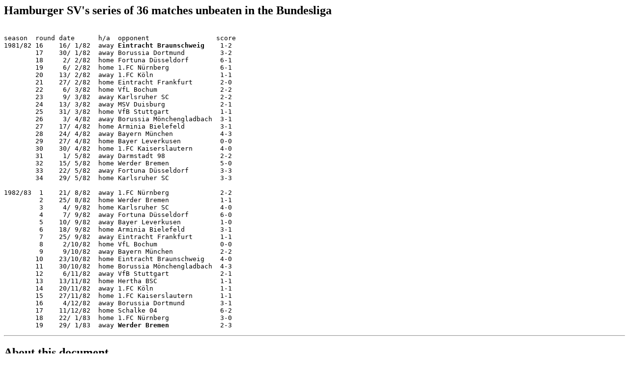

--- FILE ---
content_type: text/html
request_url: https://www.rsssf.org/miscellaneous/unb-hsv-36.html
body_size: 1023
content:
<!DOCTYPE HTML PUBLIC "-//W3C//DTD HTML 3.2 Final//EN">
<HTML>
<HEAD>
<TITLE>Hamburger SV's series of 36 matches unbeaten in the Bundesliga</TITLE>
</HEAD>
<BODY>
<H2>Hamburger SV's series of 36 matches unbeaten in the Bundesliga</H2>
<p>
<pre>

season  round date      h/a  opponent                 score
1981/82 16    16/ 1/82  away <strong>Eintracht Braunschweig</strong>    1-2
        17    30/ 1/82  away Borussia Dortmund         3-2
        18     2/ 2/82  home Fortuna D&uuml;sseldorf        6-1
        19     6/ 2/82  home 1.FC N&uuml;rnberg             6-1
        20    13/ 2/82  away 1.FC K&ouml;ln                 1-1
        21    27/ 2/82  home Eintracht Frankfurt       2-0
        22     6/ 3/82  home VfL Bochum                2-2
        23     9/ 3/82  away Karlsruher SC             2-2
        24    13/ 3/82  away MSV Duisburg              2-1
        25    31/ 3/82  home VfB Stuttgart             1-1
        26     3/ 4/82  away Borussia M&ouml;nchengladbach  3-1
        27    17/ 4/82  home Arminia Bielefeld         3-1
        28    24/ 4/82  away Bayern M&uuml;nchen            4-3
        29    27/ 4/82  home Bayer Leverkusen          0-0
        30    30/ 4/82  home 1.FC Kaiserslautern       4-0
        31     1/ 5/82  away Darmstadt 98              2-2
        32    15/ 5/82  home Werder Bremen             5-0
        33    22/ 5/82  away Fortuna D&uuml;sseldorf        3-3
        34    29/ 5/82  home Karlsruher SC             3-3

1982/83  1    21/ 8/82  away 1.FC N&uuml;rnberg             2-2
         2    25/ 8/82  home Werder Bremen             1-1
         3     4/ 9/82  home Karlsruher SC             4-0
         4     7/ 9/82  away Fortuna D&uuml;sseldorf        6-0
         5    10/ 9/82  away Bayer Leverkusen          1-0
         6    18/ 9/82  home Arminia Bielefeld         3-1
         7    25/ 9/82  away Eintracht Frankfurt       1-1
         8     2/10/82  home VfL Bochum                0-0
         9     9/10/82  away Bayern M&uuml;nchen            2-2
        10    23/10/82  home Eintracht Braunschweig    4-0
        11    30/10/82  home Borussia M&ouml;nchengladbach  4-3
        12     6/11/82  away VfB Stuttgart             2-1
        13    13/11/82  home Hertha BSC                1-1
        14    20/11/82  away 1.FC K&ouml;ln                 1-1
        15    27/11/82  home 1.FC Kaiserslautern       1-1
        16     4/12/82  away Borussia Dortmund         3-1
        17    11/12/82  home Schalke 04                6-2
        18    22/ 1/83  home 1.FC N&uuml;rnberg             3-0
        19    29/ 1/83  away <strong>Werder Bremen</strong>             2-3
</pre>

<HR>
<A NAME="about"><H2>About this document</H2></A>
<P>Prepared and maintained by <I>Karel Stokkermans</I> for the
<A HREF="../nersssf.html">
Rec.Sport.Soccer Statistics Foundation</A>
<P><I>
Author: Karel Stokkermans<BR>
Last updated: 25 Nov 1996<BR></I>
<P>
<B>(C) Copyright Karel Stokkermans and RSSSF 1996</B><BR>
You are free to copy this document in whole or part provided that proper
acknowledgement is given to the author. All rights reserved.
</BODY>
</HTML>
